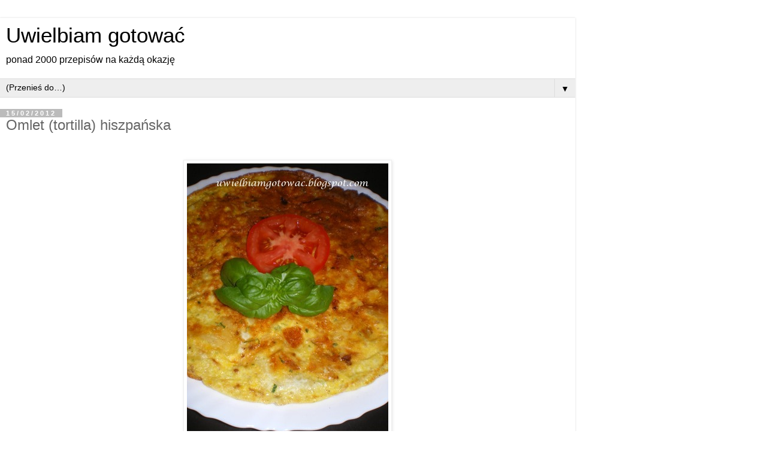

--- FILE ---
content_type: text/html; charset=UTF-8
request_url: https://www.uwielbiamgotowac.com/2012/02/omlet-tortilla-hiszpanska.html?m=1
body_size: 12934
content:
<!DOCTYPE html>
<html class='v2' dir='ltr' lang='pl'>
<head>
<link href='https://www.blogger.com/static/v1/widgets/3772415480-widget_css_mobile_2_bundle.css' rel='stylesheet' type='text/css'/>
<meta content='width=device-width,initial-scale=1.0,minimum-scale=1.0,maximum-scale=1.0' name='viewport'/>
<meta content='text/html; charset=UTF-8' http-equiv='Content-Type'/>
<meta content='blogger' name='generator'/>
<link href='https://www.uwielbiamgotowac.com/favicon.ico' rel='icon' type='image/x-icon'/>
<link href='https://www.uwielbiamgotowac.com/2012/02/omlet-tortilla-hiszpanska.html' rel='canonical'/>
<link rel="alternate" type="application/atom+xml" title="Uwielbiam gotować - Atom" href="https://www.uwielbiamgotowac.com/feeds/posts/default" />
<link rel="alternate" type="application/rss+xml" title="Uwielbiam gotować - RSS" href="https://www.uwielbiamgotowac.com/feeds/posts/default?alt=rss" />
<link rel="service.post" type="application/atom+xml" title="Uwielbiam gotować - Atom" href="https://www.blogger.com/feeds/7325645463665245526/posts/default" />

<link rel="alternate" type="application/atom+xml" title="Uwielbiam gotować - Atom" href="https://www.uwielbiamgotowac.com/feeds/2165495127378810074/comments/default" />
<!--Can't find substitution for tag [blog.ieCssRetrofitLinks]-->
<link href='https://blogger.googleusercontent.com/img/b/R29vZ2xl/AVvXsEjegMoH700U0xHOnEjuJATN9US3VqX4sWvTKVPeGKSbMd3XXydduTIv9iHsJ67pTOcQUztK4tWh5tNJVaRRJl3cA6mkG_ijit4nY6fZYfDmFqHDtP2UeCKFCw9VBLEuUKA2e00SGneG3I3o/s1600/omlet+hiszpanski.jpg' rel='image_src'/>
<meta content='https://www.uwielbiamgotowac.com/2012/02/omlet-tortilla-hiszpanska.html' property='og:url'/>
<meta content='Omlet (tortilla) hiszpańska' property='og:title'/>
<meta content='Przepisy kulinarne, przepis na ciasto, obiady, mięsa, sałatki, desery, zupy. Tania kuchnia. Gotowanie. Jedzenie. Kulinaria. Sprawdzone przepisy.' property='og:description'/>
<meta content='https://blogger.googleusercontent.com/img/b/R29vZ2xl/AVvXsEjegMoH700U0xHOnEjuJATN9US3VqX4sWvTKVPeGKSbMd3XXydduTIv9iHsJ67pTOcQUztK4tWh5tNJVaRRJl3cA6mkG_ijit4nY6fZYfDmFqHDtP2UeCKFCw9VBLEuUKA2e00SGneG3I3o/w1200-h630-p-k-no-nu/omlet+hiszpanski.jpg' property='og:image'/>
<title>Uwielbiam gotować: Omlet (tortilla) hiszpańska</title>
<style id='page-skin-1' type='text/css'><!--
/*
-----------------------------------------------
Blogger Template Style
Name:     Simple
Designer: Blogger
URL:      www.blogger.com
----------------------------------------------- */
/* Content
----------------------------------------------- */
body {
font: normal normal 12px 'Trebuchet MS', Trebuchet, Verdana, sans-serif;
color: #666666;
background: #ffffff none repeat scroll top left;
padding: 0 0 0 0;
}
html body .region-inner {
min-width: 0;
max-width: 100%;
width: auto;
}
h2 {
font-size: 22px;
}
a:link {
text-decoration:none;
color: #2288bb;
}
a:visited {
text-decoration:none;
color: #888888;
}
a:hover {
text-decoration:underline;
color: #33aaff;
}
.body-fauxcolumn-outer .fauxcolumn-inner {
background: transparent none repeat scroll top left;
_background-image: none;
}
.body-fauxcolumn-outer .cap-top {
position: absolute;
z-index: 1;
height: 400px;
width: 100%;
}
.body-fauxcolumn-outer .cap-top .cap-left {
width: 100%;
background: transparent none repeat-x scroll top left;
_background-image: none;
}
.content-outer {
-moz-box-shadow: 0 0 0 rgba(0, 0, 0, .15);
-webkit-box-shadow: 0 0 0 rgba(0, 0, 0, .15);
-goog-ms-box-shadow: 0 0 0 #333333;
box-shadow: 0 0 0 rgba(0, 0, 0, .15);
margin-bottom: 1px;
}
.content-inner {
padding: 10px 40px;
}
.content-inner {
background-color: #ffffff;
}
/* Header
----------------------------------------------- */
.header-outer {
background: transparent none repeat-x scroll 0 -400px;
_background-image: none;
}
.Header h1 {
font: normal normal 40px 'Trebuchet MS',Trebuchet,Verdana,sans-serif;
color: #000000;
text-shadow: 0 0 0 rgba(0, 0, 0, .2);
}
.Header h1 a {
color: #000000;
}
.Header .description {
font-size: 18px;
color: #000000;
}
.header-inner .Header .titlewrapper {
padding: 22px 0;
}
.header-inner .Header .descriptionwrapper {
padding: 0 0;
}
/* Tabs
----------------------------------------------- */
.tabs-inner .section:first-child {
border-top: 0 solid #dddddd;
}
.tabs-inner .section:first-child ul {
margin-top: -1px;
border-top: 1px solid #dddddd;
border-left: 1px solid #dddddd;
border-right: 1px solid #dddddd;
}
.tabs-inner .widget ul {
background: transparent none repeat-x scroll 0 -800px;
_background-image: none;
border-bottom: 1px solid #dddddd;
margin-top: 0;
margin-left: -30px;
margin-right: -30px;
}
.tabs-inner .widget li a {
display: inline-block;
padding: .6em 1em;
font: normal normal 12px 'Trebuchet MS', Trebuchet, Verdana, sans-serif;
color: #000000;
border-left: 1px solid #ffffff;
border-right: 1px solid #dddddd;
}
.tabs-inner .widget li:first-child a {
border-left: none;
}
.tabs-inner .widget li.selected a, .tabs-inner .widget li a:hover {
color: #000000;
background-color: #eeeeee;
text-decoration: none;
}
/* Columns
----------------------------------------------- */
.main-outer {
border-top: 0 solid #dddddd;
}
.fauxcolumn-left-outer .fauxcolumn-inner {
border-right: 1px solid #dddddd;
}
.fauxcolumn-right-outer .fauxcolumn-inner {
border-left: 1px solid #dddddd;
}
/* Headings
----------------------------------------------- */
div.widget > h2,
div.widget h2.title {
margin: 0 0 1em 0;
font: normal bold 11px 'Trebuchet MS',Trebuchet,Verdana,sans-serif;
color: #000000;
}
/* Widgets
----------------------------------------------- */
.widget .zippy {
color: #999999;
text-shadow: 2px 2px 1px rgba(0, 0, 0, .1);
}
.widget .popular-posts ul {
list-style: none;
}
/* Posts
----------------------------------------------- */
h2.date-header {
font: normal bold 11px Arial, Tahoma, Helvetica, FreeSans, sans-serif;
}
.date-header span {
background-color: #bbbbbb;
color: #ffffff;
padding: 0.4em;
letter-spacing: 3px;
margin: inherit;
}
.main-inner {
padding-top: 35px;
padding-bottom: 65px;
}
.main-inner .column-center-inner {
padding: 0 0;
}
.main-inner .column-center-inner .section {
margin: 0 1em;
}
.post {
margin: 0 0 45px 0;
}
h3.post-title, .comments h4 {
font: normal normal 22px 'Trebuchet MS',Trebuchet,Verdana,sans-serif;
margin: .75em 0 0;
}
.post-body {
font-size: 110%;
line-height: 1.4;
position: relative;
}
.post-body img, .post-body .tr-caption-container, .Profile img, .Image img,
.BlogList .item-thumbnail img {
padding: 2px;
background: #ffffff;
border: 1px solid #eeeeee;
-moz-box-shadow: 1px 1px 5px rgba(0, 0, 0, .1);
-webkit-box-shadow: 1px 1px 5px rgba(0, 0, 0, .1);
box-shadow: 1px 1px 5px rgba(0, 0, 0, .1);
}
.post-body img, .post-body .tr-caption-container {
padding: 5px;
}
.post-body .tr-caption-container {
color: #666666;
}
.post-body .tr-caption-container img {
padding: 0;
background: transparent;
border: none;
-moz-box-shadow: 0 0 0 rgba(0, 0, 0, .1);
-webkit-box-shadow: 0 0 0 rgba(0, 0, 0, .1);
box-shadow: 0 0 0 rgba(0, 0, 0, .1);
}
.post-header {
margin: 0 0 1.5em;
line-height: 1.6;
font-size: 90%;
}
.post-footer {
margin: 20px -2px 0;
padding: 5px 10px;
color: #666666;
background-color: #eeeeee;
border-bottom: 1px solid #eeeeee;
line-height: 1.6;
font-size: 90%;
}
#comments .comment-author {
padding-top: 1.5em;
border-top: 1px solid #dddddd;
background-position: 0 1.5em;
}
#comments .comment-author:first-child {
padding-top: 0;
border-top: none;
}
.avatar-image-container {
margin: .2em 0 0;
}
#comments .avatar-image-container img {
border: 1px solid #eeeeee;
}
/* Comments
----------------------------------------------- */
.comments .comments-content .icon.blog-author {
background-repeat: no-repeat;
background-image: url([data-uri]);
}
.comments .comments-content .loadmore a {
border-top: 1px solid #999999;
border-bottom: 1px solid #999999;
}
.comments .comment-thread.inline-thread {
background-color: #eeeeee;
}
.comments .continue {
border-top: 2px solid #999999;
}
/* Accents
---------------------------------------------- */
.section-columns td.columns-cell {
border-left: 1px solid #dddddd;
}
.blog-pager {
background: transparent url(https://resources.blogblog.com/blogblog/data/1kt/simple/paging_dot.png) repeat-x scroll top center;
}
.blog-pager-older-link, .home-link,
.blog-pager-newer-link {
background-color: #ffffff;
padding: 5px;
}
.footer-outer {
border-top: 1px dashed #bbbbbb;
}
/* Mobile
----------------------------------------------- */
body.mobile  {
background-size: auto;
}
.mobile .body-fauxcolumn-outer {
background: transparent none repeat scroll top left;
}
.mobile .body-fauxcolumn-outer .cap-top {
background-size: 100% auto;
}
.mobile .content-outer {
-webkit-box-shadow: 0 0 3px rgba(0, 0, 0, .15);
box-shadow: 0 0 3px rgba(0, 0, 0, .15);
}
.mobile .tabs-inner .widget ul {
margin-left: 0;
margin-right: 0;
}
.mobile .post {
margin: 0;
}
.mobile .main-inner .column-center-inner .section {
margin: 0;
}
.mobile .date-header span {
padding: 0.1em 10px;
margin: 0 -10px;
}
.mobile h3.post-title {
margin: 0;
}
.mobile .blog-pager {
background: transparent none no-repeat scroll top center;
}
.mobile .footer-outer {
border-top: none;
}
.mobile .main-inner, .mobile .footer-inner {
background-color: #ffffff;
}
.mobile-index-contents {
color: #666666;
}
.mobile-link-button {
background-color: #2288bb;
}
.mobile-link-button a:link, .mobile-link-button a:visited {
color: #ffffff;
}
.mobile .tabs-inner .section:first-child {
border-top: none;
}
.mobile .tabs-inner .PageList .widget-content {
background-color: #eeeeee;
color: #000000;
border-top: 1px solid #dddddd;
border-bottom: 1px solid #dddddd;
}
.mobile .tabs-inner .PageList .widget-content .pagelist-arrow {
border-left: 1px solid #dddddd;
}

--></style>
<style id='template-skin-1' type='text/css'><!--
body {
min-width: 960px;
}
.content-outer, .content-fauxcolumn-outer, .region-inner {
min-width: 960px;
max-width: 960px;
_width: 960px;
}
.main-inner .columns {
padding-left: 0;
padding-right: 0;
}
.main-inner .fauxcolumn-center-outer {
left: 0;
right: 0;
/* IE6 does not respect left and right together */
_width: expression(this.parentNode.offsetWidth -
parseInt("0") -
parseInt("0") + 'px');
}
.main-inner .fauxcolumn-left-outer {
width: 0;
}
.main-inner .fauxcolumn-right-outer {
width: 0;
}
.main-inner .column-left-outer {
width: 0;
right: 100%;
margin-left: -0;
}
.main-inner .column-right-outer {
width: 0;
margin-right: -0;
}
#layout {
min-width: 0;
}
#layout .content-outer {
min-width: 0;
width: 800px;
}
#layout .region-inner {
min-width: 0;
width: auto;
}
body#layout div.add_widget {
padding: 8px;
}
body#layout div.add_widget a {
margin-left: 32px;
}
--></style>
<script type='text/javascript'>
        (function(i,s,o,g,r,a,m){i['GoogleAnalyticsObject']=r;i[r]=i[r]||function(){
        (i[r].q=i[r].q||[]).push(arguments)},i[r].l=1*new Date();a=s.createElement(o),
        m=s.getElementsByTagName(o)[0];a.async=1;a.src=g;m.parentNode.insertBefore(a,m)
        })(window,document,'script','https://www.google-analytics.com/analytics.js','ga');
        ga('create', 'UA-26141549-2', 'auto', 'blogger');
        ga('blogger.send', 'pageview');
      </script>
<link href='https://www.blogger.com/dyn-css/authorization.css?targetBlogID=7325645463665245526&amp;zx=05fb3c03-196a-462e-86aa-8712dee3b63d' media='none' onload='if(media!=&#39;all&#39;)media=&#39;all&#39;' rel='stylesheet'/><noscript><link href='https://www.blogger.com/dyn-css/authorization.css?targetBlogID=7325645463665245526&amp;zx=05fb3c03-196a-462e-86aa-8712dee3b63d' rel='stylesheet'/></noscript>
<meta name='google-adsense-platform-account' content='ca-host-pub-1556223355139109'/>
<meta name='google-adsense-platform-domain' content='blogspot.com'/>

<!-- data-ad-client=ca-pub-1806680907210419 -->

</head>
<body class='loading mobile variant-simplysimple'>
<div class='navbar section' id='navbar' name='Pasek nawigacyjny'><div class='widget Navbar' data-version='1' id='Navbar1'><script type="text/javascript">
    function setAttributeOnload(object, attribute, val) {
      if(window.addEventListener) {
        window.addEventListener('load',
          function(){ object[attribute] = val; }, false);
      } else {
        window.attachEvent('onload', function(){ object[attribute] = val; });
      }
    }
  </script>
<script type="text/javascript">
(function() {
var script = document.createElement('script');
script.type = 'text/javascript';
script.src = '//pagead2.googlesyndication.com/pagead/js/google_top_exp.js';
var head = document.getElementsByTagName('head')[0];
if (head) {
head.appendChild(script);
}})();
</script>
</div></div>
<div class='body-fauxcolumns'>
<div class='fauxcolumn-outer body-fauxcolumn-outer'>
<div class='cap-top'>
<div class='cap-left'></div>
<div class='cap-right'></div>
</div>
<div class='fauxborder-left'>
<div class='fauxborder-right'></div>
<div class='fauxcolumn-inner'>
</div>
</div>
<div class='cap-bottom'>
<div class='cap-left'></div>
<div class='cap-right'></div>
</div>
</div>
</div>
<div class='content'>
<div class='content-fauxcolumns'>
<div class='fauxcolumn-outer content-fauxcolumn-outer'>
<div class='cap-top'>
<div class='cap-left'></div>
<div class='cap-right'></div>
</div>
<div class='fauxborder-left'>
<div class='fauxborder-right'></div>
<div class='fauxcolumn-inner'>
</div>
</div>
<div class='cap-bottom'>
<div class='cap-left'></div>
<div class='cap-right'></div>
</div>
</div>
</div>
<div class='content-outer'>
<div class='content-cap-top cap-top'>
<div class='cap-left'></div>
<div class='cap-right'></div>
</div>
<div class='fauxborder-left content-fauxborder-left'>
<div class='fauxborder-right content-fauxborder-right'></div>
<div class='content-inner'>
<header>
<div class='header-outer'>
<div class='header-cap-top cap-top'>
<div class='cap-left'></div>
<div class='cap-right'></div>
</div>
<div class='fauxborder-left header-fauxborder-left'>
<div class='fauxborder-right header-fauxborder-right'></div>
<div class='region-inner header-inner'>
<div class='header section' id='header' name='Nagłówek'><div class='widget Header' data-version='1' id='Header1'>
<div id='header-inner'>
<div class='titlewrapper' style='background: transparent'>
<h1 class='title' style='background: transparent; border-width: 0px'>
<a href='https://www.uwielbiamgotowac.com/?m=1'>
Uwielbiam gotować
</a>
</h1>
</div>
<div class='descriptionwrapper'>
<p class='description'><span>ponad 2000 przepisów na każdą okazję
</span></p>
</div>
</div>
</div></div>
</div>
</div>
<div class='header-cap-bottom cap-bottom'>
<div class='cap-left'></div>
<div class='cap-right'></div>
</div>
</div>
</header>
<div class='tabs-outer'>
<div class='tabs-cap-top cap-top'>
<div class='cap-left'></div>
<div class='cap-right'></div>
</div>
<div class='fauxborder-left tabs-fauxborder-left'>
<div class='fauxborder-right tabs-fauxborder-right'></div>
<div class='region-inner tabs-inner'>
<div class='tabs section' id='crosscol' name='Wszystkie kolumny'><div class='widget PageList' data-version='1' id='PageList1'>
<h2>Strony</h2>
<div class='widget-content'>
<select id='PageList1_select'>
<option disabled='disabled' hidden='hidden' selected='selected' value=''>
(Przenieś do&#8230;)
</option>
<option value='https://www.uwielbiamgotowac.com/p/kontakt-i-wspopraca.html?m=1'>Kontakt i współpraca</option>
<option value='https://www.uwielbiamgotowac.com/p/spis-potraw.html?m=1'>Spis potraw</option>
</select>
<span class='pagelist-arrow'>&#9660;</span>
<div class='clear'></div>
</div>
</div></div>
<div class='tabs no-items section' id='crosscol-overflow' name='Cross-Column 2'></div>
</div>
</div>
<div class='tabs-cap-bottom cap-bottom'>
<div class='cap-left'></div>
<div class='cap-right'></div>
</div>
</div>
<div class='main-outer'>
<div class='main-cap-top cap-top'>
<div class='cap-left'></div>
<div class='cap-right'></div>
</div>
<div class='fauxborder-left main-fauxborder-left'>
<div class='fauxborder-right main-fauxborder-right'></div>
<div class='region-inner main-inner'>
<div class='columns fauxcolumns'>
<div class='fauxcolumn-outer fauxcolumn-center-outer'>
<div class='cap-top'>
<div class='cap-left'></div>
<div class='cap-right'></div>
</div>
<div class='fauxborder-left'>
<div class='fauxborder-right'></div>
<div class='fauxcolumn-inner'>
</div>
</div>
<div class='cap-bottom'>
<div class='cap-left'></div>
<div class='cap-right'></div>
</div>
</div>
<div class='fauxcolumn-outer fauxcolumn-left-outer'>
<div class='cap-top'>
<div class='cap-left'></div>
<div class='cap-right'></div>
</div>
<div class='fauxborder-left'>
<div class='fauxborder-right'></div>
<div class='fauxcolumn-inner'>
</div>
</div>
<div class='cap-bottom'>
<div class='cap-left'></div>
<div class='cap-right'></div>
</div>
</div>
<div class='fauxcolumn-outer fauxcolumn-right-outer'>
<div class='cap-top'>
<div class='cap-left'></div>
<div class='cap-right'></div>
</div>
<div class='fauxborder-left'>
<div class='fauxborder-right'></div>
<div class='fauxcolumn-inner'>
</div>
</div>
<div class='cap-bottom'>
<div class='cap-left'></div>
<div class='cap-right'></div>
</div>
</div>
<!-- corrects IE6 width calculation -->
<div class='columns-inner'>
<div class='column-center-outer'>
<div class='column-center-inner'>
<div class='main section' id='main' name='Główny'><div class='widget Blog' data-version='1' id='Blog1'>
<div class='blog-posts hfeed'>
<div class='date-outer'>
<h2 class='date-header'><span>15/02/2012</span></h2>
<div class='date-posts'>
<div class='post-outer'>
<div class='post hentry uncustomized-post-template' itemscope='itemscope' itemtype='http://schema.org/BlogPosting'>
<meta content='https://blogger.googleusercontent.com/img/b/R29vZ2xl/AVvXsEjegMoH700U0xHOnEjuJATN9US3VqX4sWvTKVPeGKSbMd3XXydduTIv9iHsJ67pTOcQUztK4tWh5tNJVaRRJl3cA6mkG_ijit4nY6fZYfDmFqHDtP2UeCKFCw9VBLEuUKA2e00SGneG3I3o/s72-c/omlet+hiszpanski.jpg' itemprop='image_url'/>
<meta content='7325645463665245526' itemprop='blogId'/>
<meta content='2165495127378810074' itemprop='postId'/>
<a name='2165495127378810074'></a>
<h3 class='post-title entry-title' itemprop='name'>
Omlet (tortilla) hiszpańska
</h3>
<div class='post-header'>
<div class='post-header-line-1'></div>
</div>
<div class='post-body entry-content' id='post-body-2165495127378810074' itemprop='articleBody'>
<div dir="ltr" style="text-align: left;" trbidi="on">
<br />
<div class="separator" style="clear: both; text-align: center;">
<a href="https://blogger.googleusercontent.com/img/b/R29vZ2xl/AVvXsEjegMoH700U0xHOnEjuJATN9US3VqX4sWvTKVPeGKSbMd3XXydduTIv9iHsJ67pTOcQUztK4tWh5tNJVaRRJl3cA6mkG_ijit4nY6fZYfDmFqHDtP2UeCKFCw9VBLEuUKA2e00SGneG3I3o/s1600/omlet+hiszpanski.jpg" imageanchor="1" style=""><img alt="Omlet (tortilla) hiszpańska" border="0" src="https://blogger.googleusercontent.com/img/b/R29vZ2xl/AVvXsEjegMoH700U0xHOnEjuJATN9US3VqX4sWvTKVPeGKSbMd3XXydduTIv9iHsJ67pTOcQUztK4tWh5tNJVaRRJl3cA6mkG_ijit4nY6fZYfDmFqHDtP2UeCKFCw9VBLEuUKA2e00SGneG3I3o/s1600/omlet+hiszpanski.jpg" title="Omlet (tortilla) hiszpańska" /></a></div>
<br />
<div style="text-align: justify;">
<span style="font-style: italic;"><span style="font-size: small;"><span style="font-family: Verdana,sans-serif;">Dzisiaj miałam bardzo męczący dzień, obronę pracy inżynierskiej. Jak to kiedyś ktoś powiedział - 5 minut wstydu i tytuł na całe życie... Dwa lata temu broniłam tytuł magistra inżyniera ochrony środowiska. A dzisiaj zostaliśmy z K. inżynierami energetyki:) Egzamin jak i prezentacja pracy poszło nam bardzo dobrze. Dzisiaj zamyka się pewien rozdział w moim życiu - etap edukacji, a już wkrótce rozpocznę poszukiwanie pracy. Przyznaję, że bycie "wiecznym studentem" nie było łatwe, jednak wytrwałam i na tym koniec. Teraz czekają mnie ważne życiowe wybory, więc ten rok będzie pewnie obfity w wiele emocji :)&nbsp;</span></span></span></div>
<div style="text-align: justify;">
<span style="font-style: italic;"><span style="font-size: small;"><span style="font-family: Verdana,sans-serif;">A już jutro pobudka 5.00 i jazda do stolicy na Warsztaty przebijając się przez zaśnieżone drogi - wariactwo? może, ale ja to po prostu kocham! :)</span></span></span></div>
<div style="text-align: justify;">
<span style="font-style: italic;"><span style="font-size: small;"><span style="font-family: Verdana,sans-serif;">p.s. Zapraszam na pyszny omlet zwany w Hiszpanii tortillą. Doskonały na śniadanie. Najlepiej smakuje na ciepło.&nbsp;</span></span></span> </div>
<br />
<div class="separator" style="clear: both; text-align: center;">
<a href="https://blogger.googleusercontent.com/img/b/R29vZ2xl/AVvXsEizgfTxMX-ZJ5YVOkImLWQjibz8GtJN9Pk0TPxYzk9esRJys4NOlYXTh3FmYlkY3i841n7sUp5CDauH0F4hAFGUSQl1yIPui1clyhn3P_oNbUnxxN6RkvrEy9-LMHf3mp0dKyaD4AUPMeS1/s1600/Omlet+hiszpa%25C5%2584ski.jpg" imageanchor="1" style=""><img alt="Omlet (tortilla) hiszpańska" border="0" height="350" src="https://blogger.googleusercontent.com/img/b/R29vZ2xl/AVvXsEizgfTxMX-ZJ5YVOkImLWQjibz8GtJN9Pk0TPxYzk9esRJys4NOlYXTh3FmYlkY3i841n7sUp5CDauH0F4hAFGUSQl1yIPui1clyhn3P_oNbUnxxN6RkvrEy9-LMHf3mp0dKyaD4AUPMeS1/s280/Omlet+hiszpa%25C5%2584ski.jpg" title="Omlet (tortilla) hiszpańska" width="280" /></a></div>
<div style="text-align: center;">
<br /></div>
<div class="separator" style="clear: both; text-align: center;">
<a href="https://blogger.googleusercontent.com/img/b/R29vZ2xl/AVvXsEhZETwlAYQfgqg5btzQa3n8dHZWS7623xl3D5jc65SF0WEgQloRqpWzVg0MML7oeEdGAjMVlpMJaFywW_0yo3BrxynW5v6MYn7YUOgwF6uMZUeDcufdsF_OOw6wFy9Jo-vhVFaU5GhmLq5N/s1600/omlet+hiszpanski2.jpg" imageanchor="1" style=""><img alt="Omlet (tortilla) hiszpańska" border="0" src="https://blogger.googleusercontent.com/img/b/R29vZ2xl/AVvXsEhZETwlAYQfgqg5btzQa3n8dHZWS7623xl3D5jc65SF0WEgQloRqpWzVg0MML7oeEdGAjMVlpMJaFywW_0yo3BrxynW5v6MYn7YUOgwF6uMZUeDcufdsF_OOw6wFy9Jo-vhVFaU5GhmLq5N/s1600/omlet+hiszpanski2.jpg" title="Omlet (tortilla) hiszpańska" /></a></div>
<div style="text-align: center;">
<br />
<div style="font-family: Verdana,sans-serif; text-align: justify;">
<span style="font-size: small;">Przepis znaleziony w sieci</span></div>
<div style="font-family: Verdana,sans-serif; text-align: justify;">
<span style="font-size: small;"><br /></span></div>
<div style="font-family: Verdana,sans-serif; text-align: justify;">
<span style="font-size: large;">Omlet (tortilla) hiszpańska </span></div>
<div style="text-align: justify;">
<br />
<u><span style="font-size: small;"><span style="font-family: Verdana,sans-serif;">Składniki:</span></span></u><br />
<ul>
<li><span style="font-size: small;"><span style="font-family: Verdana,sans-serif;"> 6 jajek </span></span></li>
<li><span style="font-size: small;"><span style="font-family: Verdana,sans-serif;"> 2 ziemniaki </span></span></li>
<li><span style="font-size: small;"><span style="font-family: Verdana,sans-serif;"> 2 łyżki oliwy </span></span></li>
<li><span style="font-size: small;"><span style="font-family: Verdana,sans-serif;"> 1 cebula </span></span></li>
<li><span style="font-size: small;"><span style="font-family: Verdana,sans-serif;"> 1 szczypta pieprzu </span></span></li>
</ul>
<br />
<span style="font-size: small;"><span style="font-family: Verdana,sans-serif;">Ziemniaki myję, obieram i kroję w cienkie plasterki. Na patelni rozgrzewam niewielką ilość oleju, dodaję ziemniaki. Smażę je na bardzo małym ogniu, żeby się nie zrumieniły, a były miękkie. Od czasu do czasu mieszam a w połowie smażenia dodaję pokrojoną w kostkę cebulę. Ziemniaki zdejmuje z ognia i przekładam do miski, a z patelni zlewam olej. Jajka wbijam do miski i lekko mieszam, dodając jednocześnie sól i pieprz do smaku. Masę jajeczną przelać do ziemniaków i całość wymieszać. Następnie zawartość miski wylewam na rozgrzaną patelnię (26 cm średnica). Ogień ustawiam jak najmniejszy. Smażę powoli do czasu, aż jajko się zetnie. Patelnię przykrywam dużym talerzem, przewracam omlet na talerz, a następnie zsuwam go delikatnie z powrotem na patelnię, żeby przyrumienił się z drugiej strony.  </span></span><br />
<br />
<span style="font-size: small;"><span style="font-family: Verdana,sans-serif;">Smacznego! :) </span></span></div>
</div>
</div>
<div style='clear: both;'></div>
</div>
<div class='post-footer'>
<div class='post-footer-line post-footer-line-1'>
<span class='post-author vcard'>
<span class='fn' itemprop='author' itemscope='itemscope' itemtype='http://schema.org/Person'>
<meta content='https://www.blogger.com/profile/02532746051164569678' itemprop='url'/>
<a href='https://www.blogger.com/profile/02532746051164569678' rel='author' title='author profile'>
<span itemprop='name'>ilka_86</span>
</a>
</span>
</span>
<span class='post-timestamp'>
</span>
<span class='post-comment-link'>
</span>
</div>
<div class='post-footer-line post-footer-line-2'>
<div class='mobile-link-button goog-inline-block' id='mobile-share-button'>
<a href='javascript:void(0);'>Udostępnij</a>
</div>
</div>
</div>
</div>
<div class='comments' id='comments'>
<a name='comments'></a>
<h4>3 komentarze:</h4>
<div class='comments-content'>
<script async='async' src='' type='text/javascript'></script>
<script type='text/javascript'>
    (function() {
      var items = null;
      var msgs = null;
      var config = {};

// <![CDATA[
      var cursor = null;
      if (items && items.length > 0) {
        cursor = parseInt(items[items.length - 1].timestamp) + 1;
      }

      var bodyFromEntry = function(entry) {
        var text = (entry &&
                    ((entry.content && entry.content.$t) ||
                     (entry.summary && entry.summary.$t))) ||
            '';
        if (entry && entry.gd$extendedProperty) {
          for (var k in entry.gd$extendedProperty) {
            if (entry.gd$extendedProperty[k].name == 'blogger.contentRemoved') {
              return '<span class="deleted-comment">' + text + '</span>';
            }
          }
        }
        return text;
      }

      var parse = function(data) {
        cursor = null;
        var comments = [];
        if (data && data.feed && data.feed.entry) {
          for (var i = 0, entry; entry = data.feed.entry[i]; i++) {
            var comment = {};
            // comment ID, parsed out of the original id format
            var id = /blog-(\d+).post-(\d+)/.exec(entry.id.$t);
            comment.id = id ? id[2] : null;
            comment.body = bodyFromEntry(entry);
            comment.timestamp = Date.parse(entry.published.$t) + '';
            if (entry.author && entry.author.constructor === Array) {
              var auth = entry.author[0];
              if (auth) {
                comment.author = {
                  name: (auth.name ? auth.name.$t : undefined),
                  profileUrl: (auth.uri ? auth.uri.$t : undefined),
                  avatarUrl: (auth.gd$image ? auth.gd$image.src : undefined)
                };
              }
            }
            if (entry.link) {
              if (entry.link[2]) {
                comment.link = comment.permalink = entry.link[2].href;
              }
              if (entry.link[3]) {
                var pid = /.*comments\/default\/(\d+)\?.*/.exec(entry.link[3].href);
                if (pid && pid[1]) {
                  comment.parentId = pid[1];
                }
              }
            }
            comment.deleteclass = 'item-control blog-admin';
            if (entry.gd$extendedProperty) {
              for (var k in entry.gd$extendedProperty) {
                if (entry.gd$extendedProperty[k].name == 'blogger.itemClass') {
                  comment.deleteclass += ' ' + entry.gd$extendedProperty[k].value;
                } else if (entry.gd$extendedProperty[k].name == 'blogger.displayTime') {
                  comment.displayTime = entry.gd$extendedProperty[k].value;
                }
              }
            }
            comments.push(comment);
          }
        }
        return comments;
      };

      var paginator = function(callback) {
        if (hasMore()) {
          var url = config.feed + '?alt=json&v=2&orderby=published&reverse=false&max-results=50';
          if (cursor) {
            url += '&published-min=' + new Date(cursor).toISOString();
          }
          window.bloggercomments = function(data) {
            var parsed = parse(data);
            cursor = parsed.length < 50 ? null
                : parseInt(parsed[parsed.length - 1].timestamp) + 1
            callback(parsed);
            window.bloggercomments = null;
          }
          url += '&callback=bloggercomments';
          var script = document.createElement('script');
          script.type = 'text/javascript';
          script.src = url;
          document.getElementsByTagName('head')[0].appendChild(script);
        }
      };
      var hasMore = function() {
        return !!cursor;
      };
      var getMeta = function(key, comment) {
        if ('iswriter' == key) {
          var matches = !!comment.author
              && comment.author.name == config.authorName
              && comment.author.profileUrl == config.authorUrl;
          return matches ? 'true' : '';
        } else if ('deletelink' == key) {
          return config.baseUri + '/comment/delete/'
               + config.blogId + '/' + comment.id;
        } else if ('deleteclass' == key) {
          return comment.deleteclass;
        }
        return '';
      };

      var replybox = null;
      var replyUrlParts = null;
      var replyParent = undefined;

      var onReply = function(commentId, domId) {
        if (replybox == null) {
          // lazily cache replybox, and adjust to suit this style:
          replybox = document.getElementById('comment-editor');
          if (replybox != null) {
            replybox.height = '250px';
            replybox.style.display = 'block';
            replyUrlParts = replybox.src.split('#');
          }
        }
        if (replybox && (commentId !== replyParent)) {
          replybox.src = '';
          document.getElementById(domId).insertBefore(replybox, null);
          replybox.src = replyUrlParts[0]
              + (commentId ? '&parentID=' + commentId : '')
              + '#' + replyUrlParts[1];
          replyParent = commentId;
        }
      };

      var hash = (window.location.hash || '#').substring(1);
      var startThread, targetComment;
      if (/^comment-form_/.test(hash)) {
        startThread = hash.substring('comment-form_'.length);
      } else if (/^c[0-9]+$/.test(hash)) {
        targetComment = hash.substring(1);
      }

      // Configure commenting API:
      var configJso = {
        'maxDepth': config.maxThreadDepth
      };
      var provider = {
        'id': config.postId,
        'data': items,
        'loadNext': paginator,
        'hasMore': hasMore,
        'getMeta': getMeta,
        'onReply': onReply,
        'rendered': true,
        'initComment': targetComment,
        'initReplyThread': startThread,
        'config': configJso,
        'messages': msgs
      };

      var render = function() {
        if (window.goog && window.goog.comments) {
          var holder = document.getElementById('comment-holder');
          window.goog.comments.render(holder, provider);
        }
      };

      // render now, or queue to render when library loads:
      if (window.goog && window.goog.comments) {
        render();
      } else {
        window.goog = window.goog || {};
        window.goog.comments = window.goog.comments || {};
        window.goog.comments.loadQueue = window.goog.comments.loadQueue || [];
        window.goog.comments.loadQueue.push(render);
      }
    })();
// ]]>
  </script>
<div id='comment-holder'>
<div class="comment-thread toplevel-thread"><ol id="top-ra"><li class="comment" id="c2973046391244098753"><div class="avatar-image-container"><img src="//blogger.googleusercontent.com/img/b/R29vZ2xl/AVvXsEjEDoOgDyy3l08uYQBtgi9kHFdgWyWDwz1e1zL9gVAYY8t3w4pRWY8Fni7Em3AawL4rrCMKvwNkRKG8kqKdax0pRwZf6HxQrBcW8mBOvzNLzeLEQaOXfVM6b1m20x3Z3Ao/s45-c/18699635_10207513913966124_6136149977530965654_o.jpg" alt=""/></div><div class="comment-block"><div class="comment-header"><cite class="user"><a href="https://www.blogger.com/profile/12478605645881880880" rel="nofollow">Majana</a></cite><span class="icon user "></span><span class="datetime secondary-text"><a rel="nofollow" href="https://www.uwielbiamgotowac.com/2012/02/omlet-tortilla-hiszpanska.html?showComment=1329335759765&amp;m=1#c2973046391244098753">15 lutego 2012 20:55</a></span></div><p class="comment-content">Ilonko, gratuluję raz jeszcze! :)<br>Omlet wspaniały :)</p><span class="comment-actions secondary-text"><a class="comment-reply" target="_self" data-comment-id="2973046391244098753">Odpowiedz</a><span class="item-control blog-admin blog-admin pid-1891866256"><a target="_self" href="https://www.blogger.com/comment/delete/7325645463665245526/2973046391244098753">Usuń</a></span></span></div><div class="comment-replies"><div id="c2973046391244098753-rt" class="comment-thread inline-thread"><span class="thread-toggle thread-expanded"><span class="thread-arrow"></span><span class="thread-count"><a target="_self">Odpowiedzi</a></span></span><ol id="c2973046391244098753-ra" class="thread-chrome thread-expanded"><div><li class="comment" id="c3396803166560674360"><div class="avatar-image-container"><img src="//www.blogger.com/img/blogger_logo_round_35.png" alt=""/></div><div class="comment-block"><div class="comment-header"><cite class="user"><a href="https://www.blogger.com/profile/02532746051164569678" rel="nofollow">ilka_86</a></cite><span class="icon user blog-author"></span><span class="datetime secondary-text"><a rel="nofollow" href="https://www.uwielbiamgotowac.com/2012/02/omlet-tortilla-hiszpanska.html?showComment=1329335908518&amp;m=1#c3396803166560674360">15 lutego 2012 20:58</a></span></div><p class="comment-content">Dziękuję Ci Majanko:) pozdrawiam cieplutko:*</p><span class="comment-actions secondary-text"><span class="item-control blog-admin blog-admin pid-729323821"><a target="_self" href="https://www.blogger.com/comment/delete/7325645463665245526/3396803166560674360">Usuń</a></span></span></div><div class="comment-replies"><div id="c3396803166560674360-rt" class="comment-thread inline-thread hidden"><span class="thread-toggle thread-expanded"><span class="thread-arrow"></span><span class="thread-count"><a target="_self">Odpowiedzi</a></span></span><ol id="c3396803166560674360-ra" class="thread-chrome thread-expanded"><div></div><div id="c3396803166560674360-continue" class="continue"><a class="comment-reply" target="_self" data-comment-id="3396803166560674360">Odpowiedz</a></div></ol></div></div><div class="comment-replybox-single" id="c3396803166560674360-ce"></div></li></div><div id="c2973046391244098753-continue" class="continue"><a class="comment-reply" target="_self" data-comment-id="2973046391244098753">Odpowiedz</a></div></ol></div></div><div class="comment-replybox-single" id="c2973046391244098753-ce"></div></li><li class="comment" id="c3335088047037457405"><div class="avatar-image-container"><img src="//blogger.googleusercontent.com/img/b/R29vZ2xl/AVvXsEgceGGZA-3LZFk9PtCCN_egwOlUZKUdL2BF15yw5kjTDWiwLTPGJWlbDntqYD26ye851vUaebSzXGzf1Ks3HrY4ZptsCvDpDth2p1EUN0aOjnS5M9CZdcO9mi3F4lKuxQ/s45-c/%2800%29Zdj%C4%99cie0029.jpg" alt=""/></div><div class="comment-block"><div class="comment-header"><cite class="user"><a href="https://www.blogger.com/profile/12064112693527299475" rel="nofollow">Nowa Ja</a></cite><span class="icon user "></span><span class="datetime secondary-text"><a rel="nofollow" href="https://www.uwielbiamgotowac.com/2012/02/omlet-tortilla-hiszpanska.html?showComment=1329392617395&amp;m=1#c3335088047037457405">16 lutego 2012 12:43</a></span></div><p class="comment-content">Gratuluję obrony pracy:)<br>Omlet wygląda bardzo smakowicie:)</p><span class="comment-actions secondary-text"><a class="comment-reply" target="_self" data-comment-id="3335088047037457405">Odpowiedz</a><span class="item-control blog-admin blog-admin pid-747975160"><a target="_self" href="https://www.blogger.com/comment/delete/7325645463665245526/3335088047037457405">Usuń</a></span></span></div><div class="comment-replies"><div id="c3335088047037457405-rt" class="comment-thread inline-thread hidden"><span class="thread-toggle thread-expanded"><span class="thread-arrow"></span><span class="thread-count"><a target="_self">Odpowiedzi</a></span></span><ol id="c3335088047037457405-ra" class="thread-chrome thread-expanded"><div></div><div id="c3335088047037457405-continue" class="continue"><a class="comment-reply" target="_self" data-comment-id="3335088047037457405">Odpowiedz</a></div></ol></div></div><div class="comment-replybox-single" id="c3335088047037457405-ce"></div></li></ol><div id="top-continue" class="continue"><a class="comment-reply" target="_self">Dodaj komentarz</a></div><div class="comment-replybox-thread" id="top-ce"></div><div class="loadmore hidden" data-post-id="2165495127378810074"><a target="_self">Wczytaj więcej...</a></div></div>
</div>
</div>
<p class='comment-footer'>
<div class='comment-form'>
<a name='comment-form'></a>
<p>*cieszę się, że Cię tu widzę :)<br />*komentarze są moderowane ze względu na spam<br />*obraźliwe komentarze będą usuwane</p>
<a href='https://www.blogger.com/comment/frame/7325645463665245526?po=2165495127378810074&hl=pl&saa=85391&origin=https://www.uwielbiamgotowac.com&m=1' id='comment-editor-src'></a>
<iframe allowtransparency='true' class='blogger-iframe-colorize blogger-comment-from-post' frameborder='0' height='410px' id='comment-editor' name='comment-editor' src='' style='display: none' width='100%'></iframe>
<script src='https://www.blogger.com/static/v1/jsbin/2830521187-comment_from_post_iframe.js' type='text/javascript'></script>
<script type='text/javascript'>
      BLOG_CMT_createIframe('https://www.blogger.com/rpc_relay.html');
    </script>
</div>
</p>
<div id='backlinks-container'>
<div id='Blog1_backlinks-container'>
</div>
</div>
</div>
</div>
</div>
</div>
</div>
<div class='blog-pager' id='blog-pager'>
<div class='mobile-link-button' id='blog-pager-newer-link'>
<a class='blog-pager-newer-link' href='https://www.uwielbiamgotowac.com/2012/02/owsianka-bakaliowa-z-jabkiem.html?m=1' id='Blog1_blog-pager-newer-link' title='Nowszy post'>&lsaquo;</a>
</div>
<div class='mobile-link-button' id='blog-pager-older-link'>
<a class='blog-pager-older-link' href='https://www.uwielbiamgotowac.com/2012/02/kanapka-waz.html?m=1' id='Blog1_blog-pager-older-link' title='Starszy post'>&rsaquo;</a>
</div>
<div class='mobile-link-button' id='blog-pager-home-link'>
<a class='home-link' href='https://www.uwielbiamgotowac.com/?m=1'>Strona główna</a>
</div>
<div class='mobile-desktop-link'>
<a class='home-link' href='https://www.uwielbiamgotowac.com/2012/02/omlet-tortilla-hiszpanska.html?m=0'>Wyświetl wersję na komputer</a>
</div>
</div>
<div class='clear'></div>
</div></div>
</div>
</div>
<div class='column-left-outer'>
<div class='column-left-inner'>
<aside>
</aside>
</div>
</div>
<div class='column-right-outer'>
<div class='column-right-inner'>
<aside>
</aside>
</div>
</div>
</div>
<div style='clear: both'></div>
<!-- columns -->
</div>
<!-- main -->
</div>
</div>
<div class='main-cap-bottom cap-bottom'>
<div class='cap-left'></div>
<div class='cap-right'></div>
</div>
</div>
<footer>
<div class='footer-outer'>
<div class='footer-cap-top cap-top'>
<div class='cap-left'></div>
<div class='cap-right'></div>
</div>
<div class='fauxborder-left footer-fauxborder-left'>
<div class='fauxborder-right footer-fauxborder-right'></div>
<div class='region-inner footer-inner'>
<div class='foot no-items section' id='footer-1'></div>
<!-- outside of the include in order to lock Attribution widget -->
<div class='foot section' id='footer-3' name='Stopka'><div class='widget Profile' data-version='1' id='Profile1'>
<h2>O mnie</h2>
<div class='widget-content'>
<dl class='profile-datablock'>
<dt class='profile-data'>
<a class='profile-name-link g-profile' href='https://www.blogger.com/profile/02532746051164569678' rel='author' style='background-image: url(//www.blogger.com/img/logo-16.png);'>
</a>
</dt>
</dl>
<a class='profile-link' href='https://www.blogger.com/profile/02532746051164569678' rel='author'>Wyświetl mój pełny profil</a>
<div class='clear'></div>
</div>
</div><div class='widget Attribution' data-version='1' id='Attribution1'>
<div class='widget-content' style='text-align: center;'>
Obsługiwane przez usługę <a href='https://www.blogger.com' target='_blank'>Blogger</a>.
</div>
<div class='clear'></div>
</div></div>
</div>
</div>
<div class='footer-cap-bottom cap-bottom'>
<div class='cap-left'></div>
<div class='cap-right'></div>
</div>
</div>
</footer>
<!-- content -->
</div>
</div>
<div class='content-cap-bottom cap-bottom'>
<div class='cap-left'></div>
<div class='cap-right'></div>
</div>
</div>
</div>
<script type='text/javascript'>
    window.setTimeout(function() {
        document.body.className = document.body.className.replace('loading', '');
      }, 10);
  </script>

<script type="text/javascript" src="https://www.blogger.com/static/v1/widgets/2028843038-widgets.js"></script>
<script type='text/javascript'>
var BLOG_BASE_IMAGE_URL = 'https://resources.blogblog.com/img';var BLOG_LANG_DIR = 'ltr';window['__wavt'] = 'AOuZoY7rI-LODM6-lzs-QudNeKwQivkMrw:1768985952061';_WidgetManager._Init('//www.blogger.com/rearrange?blogID\x3d7325645463665245526','//www.uwielbiamgotowac.com/2012/02/omlet-tortilla-hiszpanska.html?m\x3d1','7325645463665245526');
_WidgetManager._SetDataContext([{'name': 'blog', 'data': {'blogId': '7325645463665245526', 'title': 'Uwielbiam gotowa\u0107', 'url': 'https://www.uwielbiamgotowac.com/2012/02/omlet-tortilla-hiszpanska.html?m\x3d1', 'canonicalUrl': 'https://www.uwielbiamgotowac.com/2012/02/omlet-tortilla-hiszpanska.html', 'homepageUrl': 'https://www.uwielbiamgotowac.com/?m\x3d1', 'searchUrl': 'https://www.uwielbiamgotowac.com/search', 'canonicalHomepageUrl': 'https://www.uwielbiamgotowac.com/', 'blogspotFaviconUrl': 'https://www.uwielbiamgotowac.com/favicon.ico', 'bloggerUrl': 'https://www.blogger.com', 'hasCustomDomain': true, 'httpsEnabled': true, 'enabledCommentProfileImages': true, 'gPlusViewType': 'FILTERED_POSTMOD', 'adultContent': false, 'analyticsAccountNumber': 'UA-26141549-2', 'encoding': 'UTF-8', 'locale': 'pl', 'localeUnderscoreDelimited': 'pl', 'languageDirection': 'ltr', 'isPrivate': false, 'isMobile': true, 'isMobileRequest': true, 'mobileClass': ' mobile', 'isPrivateBlog': false, 'isDynamicViewsAvailable': true, 'feedLinks': '\x3clink rel\x3d\x22alternate\x22 type\x3d\x22application/atom+xml\x22 title\x3d\x22Uwielbiam gotowa\u0107 - Atom\x22 href\x3d\x22https://www.uwielbiamgotowac.com/feeds/posts/default\x22 /\x3e\n\x3clink rel\x3d\x22alternate\x22 type\x3d\x22application/rss+xml\x22 title\x3d\x22Uwielbiam gotowa\u0107 - RSS\x22 href\x3d\x22https://www.uwielbiamgotowac.com/feeds/posts/default?alt\x3drss\x22 /\x3e\n\x3clink rel\x3d\x22service.post\x22 type\x3d\x22application/atom+xml\x22 title\x3d\x22Uwielbiam gotowa\u0107 - Atom\x22 href\x3d\x22https://www.blogger.com/feeds/7325645463665245526/posts/default\x22 /\x3e\n\n\x3clink rel\x3d\x22alternate\x22 type\x3d\x22application/atom+xml\x22 title\x3d\x22Uwielbiam gotowa\u0107 - Atom\x22 href\x3d\x22https://www.uwielbiamgotowac.com/feeds/2165495127378810074/comments/default\x22 /\x3e\n', 'meTag': '', 'adsenseClientId': 'ca-pub-1806680907210419', 'adsenseHostId': 'ca-host-pub-1556223355139109', 'adsenseHasAds': true, 'adsenseAutoAds': false, 'boqCommentIframeForm': true, 'loginRedirectParam': '', 'view': '', 'dynamicViewsCommentsSrc': '//www.blogblog.com/dynamicviews/4224c15c4e7c9321/js/comments.js', 'dynamicViewsScriptSrc': '//www.blogblog.com/dynamicviews/6e0d22adcfa5abea', 'plusOneApiSrc': 'https://apis.google.com/js/platform.js', 'disableGComments': true, 'interstitialAccepted': false, 'sharing': {'platforms': [{'name': 'Pobierz link', 'key': 'link', 'shareMessage': 'Pobierz link', 'target': ''}, {'name': 'Facebook', 'key': 'facebook', 'shareMessage': 'Udost\u0119pnij w: Facebook', 'target': 'facebook'}, {'name': 'Wrzu\u0107 na bloga', 'key': 'blogThis', 'shareMessage': 'Wrzu\u0107 na bloga', 'target': 'blog'}, {'name': 'X', 'key': 'twitter', 'shareMessage': 'Udost\u0119pnij w: X', 'target': 'twitter'}, {'name': 'Pinterest', 'key': 'pinterest', 'shareMessage': 'Udost\u0119pnij w: Pinterest', 'target': 'pinterest'}, {'name': 'E-mail', 'key': 'email', 'shareMessage': 'E-mail', 'target': 'email'}], 'disableGooglePlus': true, 'googlePlusShareButtonWidth': 0, 'googlePlusBootstrap': '\x3cscript type\x3d\x22text/javascript\x22\x3ewindow.___gcfg \x3d {\x27lang\x27: \x27pl\x27};\x3c/script\x3e'}, 'hasCustomJumpLinkMessage': true, 'jumpLinkMessage': 'Zobacz wi\u0119cej \xbb', 'pageType': 'item', 'postId': '2165495127378810074', 'postImageThumbnailUrl': 'https://blogger.googleusercontent.com/img/b/R29vZ2xl/AVvXsEjegMoH700U0xHOnEjuJATN9US3VqX4sWvTKVPeGKSbMd3XXydduTIv9iHsJ67pTOcQUztK4tWh5tNJVaRRJl3cA6mkG_ijit4nY6fZYfDmFqHDtP2UeCKFCw9VBLEuUKA2e00SGneG3I3o/s72-c/omlet+hiszpanski.jpg', 'postImageUrl': 'https://blogger.googleusercontent.com/img/b/R29vZ2xl/AVvXsEjegMoH700U0xHOnEjuJATN9US3VqX4sWvTKVPeGKSbMd3XXydduTIv9iHsJ67pTOcQUztK4tWh5tNJVaRRJl3cA6mkG_ijit4nY6fZYfDmFqHDtP2UeCKFCw9VBLEuUKA2e00SGneG3I3o/s1600/omlet+hiszpanski.jpg', 'pageName': 'Omlet (tortilla) hiszpa\u0144ska', 'pageTitle': 'Uwielbiam gotowa\u0107: Omlet (tortilla) hiszpa\u0144ska', 'metaDescription': ''}}, {'name': 'features', 'data': {}}, {'name': 'messages', 'data': {'edit': 'Edytuj', 'linkCopiedToClipboard': 'Link zosta\u0142 skopiowany do schowka.', 'ok': 'OK', 'postLink': 'Link do posta'}}, {'name': 'template', 'data': {'name': 'Simple', 'localizedName': 'Prosty', 'isResponsive': false, 'isAlternateRendering': true, 'isCustom': false, 'variant': 'simplysimple', 'variantId': 'simplysimple'}}, {'name': 'view', 'data': {'classic': {'name': 'classic', 'url': '?view\x3dclassic'}, 'flipcard': {'name': 'flipcard', 'url': '?view\x3dflipcard'}, 'magazine': {'name': 'magazine', 'url': '?view\x3dmagazine'}, 'mosaic': {'name': 'mosaic', 'url': '?view\x3dmosaic'}, 'sidebar': {'name': 'sidebar', 'url': '?view\x3dsidebar'}, 'snapshot': {'name': 'snapshot', 'url': '?view\x3dsnapshot'}, 'timeslide': {'name': 'timeslide', 'url': '?view\x3dtimeslide'}, 'isMobile': true, 'title': 'Omlet (tortilla) hiszpa\u0144ska', 'description': 'Przepisy kulinarne, przepis na ciasto, obiady, mi\u0119sa, sa\u0142atki, desery, zupy. Tania kuchnia. Gotowanie. Jedzenie. Kulinaria. Sprawdzone przepisy.', 'featuredImage': 'https://blogger.googleusercontent.com/img/b/R29vZ2xl/AVvXsEjegMoH700U0xHOnEjuJATN9US3VqX4sWvTKVPeGKSbMd3XXydduTIv9iHsJ67pTOcQUztK4tWh5tNJVaRRJl3cA6mkG_ijit4nY6fZYfDmFqHDtP2UeCKFCw9VBLEuUKA2e00SGneG3I3o/s1600/omlet+hiszpanski.jpg', 'url': 'https://www.uwielbiamgotowac.com/2012/02/omlet-tortilla-hiszpanska.html?m\x3d1', 'type': 'item', 'isSingleItem': true, 'isMultipleItems': false, 'isError': false, 'isPage': false, 'isPost': true, 'isHomepage': false, 'isArchive': false, 'isLabelSearch': false, 'postId': 2165495127378810074}}]);
_WidgetManager._RegisterWidget('_HeaderView', new _WidgetInfo('Header1', 'header', document.getElementById('Header1'), {}, 'displayModeFull'));
_WidgetManager._RegisterWidget('_PageListView', new _WidgetInfo('PageList1', 'crosscol', document.getElementById('PageList1'), {'title': 'Strony', 'links': [{'isCurrentPage': false, 'href': 'https://www.uwielbiamgotowac.com/p/kontakt-i-wspopraca.html?m\x3d1', 'id': '5387103434677792517', 'title': 'Kontakt i wsp\xf3\u0142praca'}, {'isCurrentPage': false, 'href': 'https://www.uwielbiamgotowac.com/p/spis-potraw.html?m\x3d1', 'id': '8032165289448506940', 'title': 'Spis potraw'}], 'mobile': true, 'showPlaceholder': true, 'hasCurrentPage': false}, 'displayModeFull'));
_WidgetManager._RegisterWidget('_BlogView', new _WidgetInfo('Blog1', 'main', document.getElementById('Blog1'), {'cmtInteractionsEnabled': false, 'mobile': true}, 'displayModeFull'));
_WidgetManager._RegisterWidget('_ProfileView', new _WidgetInfo('Profile1', 'footer-3', document.getElementById('Profile1'), {}, 'displayModeFull'));
_WidgetManager._RegisterWidget('_AttributionView', new _WidgetInfo('Attribution1', 'footer-3', document.getElementById('Attribution1'), {}, 'displayModeFull'));
_WidgetManager._RegisterWidget('_NavbarView', new _WidgetInfo('Navbar1', 'navbar', document.getElementById('Navbar1'), {}, 'displayModeFull'));
</script>
</body>
</html>